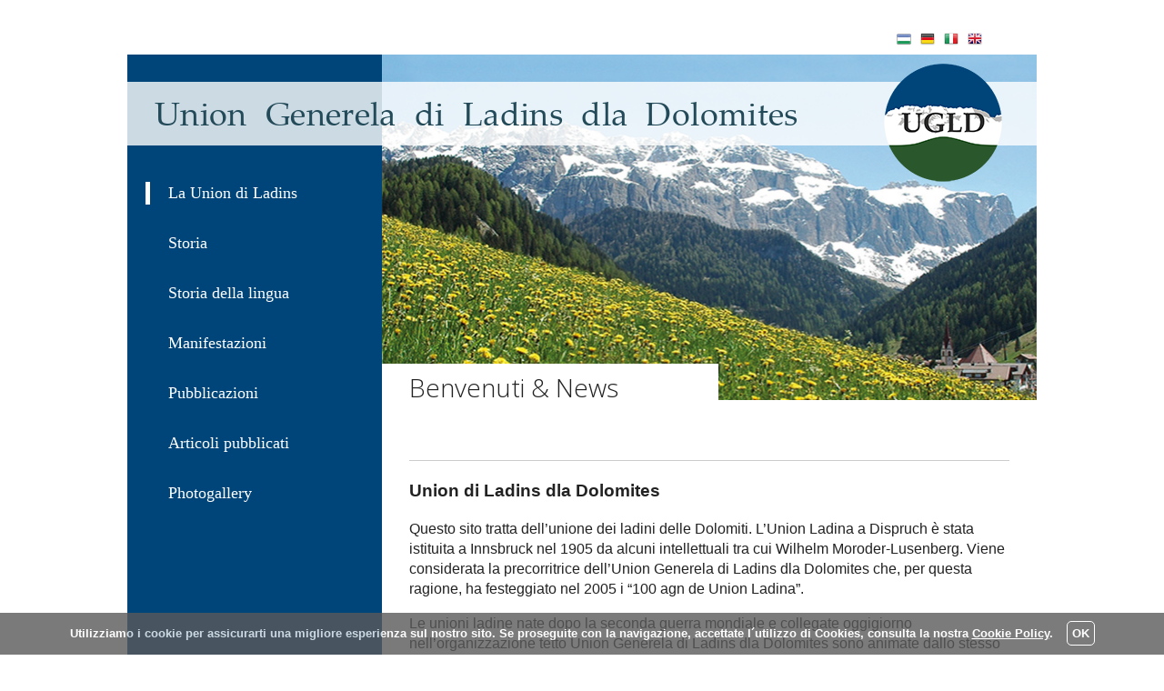

--- FILE ---
content_type: text/html; charset=UTF-8
request_url: http://www.uniongenerela.it/it/?id=4761
body_size: 37771
content:
<!DOCTYPE html>
<!--[if lt IE 7]>      <html class="no-js lt-ie9 lt-ie8 lt-ie7"> <![endif]-->
<!--[if IE 7]>         <html class="no-js lt-ie9 lt-ie8"> <![endif]-->
<!--[if IE 8]>         <html class="no-js lt-ie9"> <![endif]-->
<!--[if gt IE 8]><!--> <html class="no-js"> <!--<![endif]-->
    <head>
        <meta charset="utf-8">
        <meta http-equiv="X-UA-Compatible" content="IE=edge,chrome=1">
        <title>Benvenuti - Union Generela di Ladins dla Dolomites</title>
        <meta name="description" content="Benvenuti sul sito della Union Generela di Ladins dla Dolomites">
        <meta name="viewport" content="width=device-width">
        <meta name="robots" content="index,follow,all"/>
        <meta name="revisit-after" content="1 day"/>
        <meta name="Identifier-URL" content="http://www.uniongenerela.it"/> 
        <meta name="copyright" content="Copyright WEB2NET 2013"/>
        <meta name="language" content="it"/>
        <meta name="AUTHOR" content="WEB2NET"/>
        <meta name="reply-to" content="info@web2net.it"/>
        <meta name="audience" content="all"/>
        <meta name="expires" content="never"/>        

        <link rel="stylesheet" href="../css/normalize.min.css">
        <link rel="stylesheet" href="../css/main.css">

        <script src="../js/vendor/modernizr-2.6.2.min.js"></script>
        
        
        
    </head>
    <body>
        <!--[if lt IE 7]>
            <p class="chromeframe">You are using an <strong>outdated</strong> browser. Please <a href="http://browsehappy.com/">upgrade your browser</a> or <a href="http://www.google.com/chromeframe/?redirect=true">activate Google Chrome Frame</a> to improve your experience.</p>
        <![endif]-->
        

        <div class="main-container">
            <div class="main wrapper clearfix">
            
                

<h1>Union Generela di Ladins dla Dolomites</h1>

<img id="logo" src="../img/layout/ugld.png">

<ul id="languages">
    <li><a href="/ld" title="Ladin"><img src="../img/layout/flags/ld.png" alt="Ladin"></a></li>
    <li><a href="/de" title="Deutsch"><img src="../img/layout/flags/de.png" alt="Deutsch"></a></li>
    <li><a href="/it" title="Italiano"><img src="../img/layout/flags/it.png" alt="Italiano"></a></li>
    <li><a href="/en" title="English"><img src="../img/layout/flags/en.png" alt="English"></a></li>        
</ul>

<section id="sidebar" class="blue">
    <ul class="nav" id="top">
        <li class="active"><a href="index" title="La Union di Ladins ">La Union di Ladins </a></li>
        <li class="inactive"><a href="storia" title="Storia">Storia</a></li>
        <li class="inactive"><a href="storia-della-lingua" title="Storia della lingua">Storia della lingua</a></li>
        <li class="inactive"><a href="manifestazioni" title="Manifestazioni">Manifestazioni</a></li>
        <li class="inactive"><a href="pubblicazioni" title="Pubblicazioni">Pubblicazioni</a></li>
        <li class="inactive"><a href="articoli-pubblicati" title="Articoli pubblicati">Articoli pubblicati</a></li>
        <li class="inactive"><a href="photogallery" title="Photogallery">Photogallery</a></li>
    </ul>
    
    <ul class="nav" id="bottom">
        <li class="inactive"><a href="contatto" title="Contatto">Contatto</a></li>
        <li class="inactive"><a href="links" title="Link">Link</a></li>    
    </ul>
    
    
</section>               
                <h2>Benvenuti &amp; News</h2>
                
                

                <article>
                    <img class="header-image" src="../img/header/index.jpg">
                    
                    <section>
                    
                          
                        
                                                                                   
                    
                    
                        <hr>                     
                    
                    <!--content-->
                                                            
                    
                    
                       <h3>Union di Ladins dla Dolomites</h3>
                        <p>Questo sito tratta dell’unione dei ladini delle Dolomiti. L’Union Ladina a Dispruch è stata istituita a Innsbruck nel 1905 da alcuni intellettuali tra cui Wilhelm Moroder-Lusenberg. Viene considerata la precorritrice dell’Union Generela di Ladins dla Dolomites che, per questa ragione, ha festeggiato nel 2005 i “100 agn de Union Ladina”.</p>
                        <p>Le unioni ladine nate dopo la seconda guerra mondiale e collegate oggigiorno nell’organizzazione tetto Union Generela di Ladins dla Dolomites sono animate dallo stesso spirito dell’Union Ladina di Innsbruck, quello di mantenere e promuovere l’unità linguistica e culturale della Ladinia e di impegnarsi per la salvaguardia delle tradizioni, della toponomasica e delle peculiarità ladine. La Generela si prefigge di rafforzare la coscienza ladina in tutti i settori, anche attraverso i mass media ed in particolare tramite il proprio organo di stampa che è La Usc di ladins.</p>
                        
                        <img style="width: 100%;" src="http://www.uniongenerela.it/img/index/bandieraladina_jeof.jpg">
                        
                        <h3>La Uniun di Ladins dla Val Badia</h3>
                        <p><a href="http://www.uniunladins.it/" title="http://www.uniunladins.it/">L’Uniun di Ladins della Val Badia</a> è stata fondata negli anni immediatamente successivi al secondo conflitto mondiale come sezione dell’Union Generela di Ladins. Da quel momento in poi ci sono state persone che hanno lavorato per 20 anni con molta convinzione e idealismo perchè la popolazione delle vallate ladine prendesse coscienza della propria identità unica al mondo e le attribuisse anche il giusto valore. Tra esse ricordiamo don Josef Pizzinini, sacerdote di La Valle, Lejio Baldissera, maestro e giurista, Silvester Erlacher, direttore della scuola superiore di Ortisei e redattore della Usc di Ladins, il maestro e direttore della scuola elementare della Val Badia Franzl Pizzinini, il maestro Stachio Costa, presidente dell’associazione nei primi quindici anni nonché cronista per ben trent’anni per vari giornali e per la RAI ladina, il maestro Sepl Moling di La Valle, il dott. Franz Vittur, il maestro Tone Tolpeit, il maestro Scebio Pescollderungg.</p>
                        <p>Nei primi anni l’attività dell’Uniun di Ladins si concentrava soprattutto sulla partecipazione alla programmazione culturale e giornalistica della RAI ladina e sulla collaborazione con i giornali di allora, principalmente con l’Alto Adige, il Dolomiten e il Sonntagsblatt. I collaboratori de La Usc di Ladins, curata all’epoca da Salvester Erlacher, erano in gran parte membri dell’Uniun di Ladins che davano il proprio contribuito, naturalmente a titolo gratuito, al periodico ladino che all’epoca era quindicinale.</p>
                        <p>Le prime pubblicazioni del dopoguerra, compresi i primi testi per l’insegnamento del ladino a scuola, erano costose, non semplici da realizzare e non godevano sempre del consenso della popolazione che spesso le contestava.</p>
                        <p>Ripercorrendo il cammino si può vedere quanta strada è stata fatta da cinquant’anni a questa parte. All’epoca veniva organizzato ogni due o tre anni - alternativamente nelle Dolomiti, nei Grigioni o in Friuli - un congresso ladino della durata di due o più giornate chiamato Congrès internazional ladin al quale partecipavano ladini delle tre comunità. Le Unioni ladine organizzavano poi, a turno, una giornata culturale ladina - un “Di cultural ladin“, durante il quale venivano trattati argomenti come identità ladina, letteratura e storia locale, nonché temi legati al canto popolare, al teatro e al foclore con sfilate, abiti tradizionali e musica. Nel 1955 l’Union di Ladins della Val Badia assieme all’omologa associazione della della Val Gardena ha partecipato al congresso ladino di Udine e nel 1958 al congresso di Coira, i primi incontri ufficiali dell’epoca che vedevano anche la presenza della nostra associazione durante i quali è stato possibile intensificare la conoscenza reciproca e avviare un proficuo scambio di esperienze. Il 27 agosto del 1967, nell’albergo “Crusc Blancia” a San Leonardo c’è poi stata l’assemblea generale dell’Uniun, con l’elezione di Lois Ellecosta a presidente e l’istituzione di un Consiglio provvisorio di 10 persone che si è incaricato della redazione di un nuovo  statuto, approvato ufficialmente il 6 ottobre dello stesso anno alla presenza del notaio a Brunico, conferendo all’Uniun un carattere ufficiale.</p>
                        <p>Il primo articolo dell’Uniun, che ha la propria sede a Badia, descrive così l’associazione: l’Union di Ladins dla Val Badia è un’associazione che si prefigge di tutelare gli interessi dei ladini. Si occupa specialmente dello sviluppo di una coscienza ladina promuovendo e tutelando la nostra lingua, le nostre usanze e le nostre tradizioni. L’Uniun si prefigge inoltre di collaborare con tutti i ladini. Le finalità dell’Unione sono poi state divulgate anche tramite la pubblicazione Sas dla Crusc, in un articolo firmato dal presidente Ellecosta che scriveva: “L’Unione dei ladini, come altre associazioni della Val Badia, è un’associazione culturale che coinvolge i ladini della nostra vallata che si prefiggono di sostenere chi s’impegna per mantenere viva la nostra lingua, le nostre usanze e le nostre tradizioni. Tutto il programma d’attività che essa svolge è volto alla realizzazione di questo fine. Noi siamo debitori nei confronti dei nostri antenati di tutelare e promuovere ciò che essi hanno saputo difendere per centinaia d’anni e che rappresenta la matrice della nostra bella vallata. Dovremmo noi del giorno d’oggi lasciare andare a rotoli la lunga tradizione ladina conservata in tempi in cui i nostri nonni venivano derisi dalle popolazioni vicine poiché non ne conoscevano alla perfezione la lingua, ma erano comunque contenti e orgogliosi nel cuore di essere ladini, tanto da commuoversi se sentivano parlare la lingua madre fuori dalla valle? Oggigiorno che i vicini hanno poco e niente da offrire dovremmo dimostrarci ancor più sensibili nel mantenere alto il patrimonio ereditato. Per questo è un dovere morale di tutti i ladini, ognuno secondo le proprie capacità e disponibilità, dare il proprio contributo in questo settore.”</p>
                        <p>Le finalità dell’Unione sono sempre state argomento di discussione nelle numerose sedute del consiglio, nel tentativo di imboccare la strada giusta in tempi di grandi cambiamenti, sull’onda del progresso che avanzando influenzava anche la lingua e la cultura ladina. Fin dalla propria istituzione l’Uniun di ladins si è prefissa di intervenire con iniziative che colmassero le lacune culturali della vallata; tutto ciò si è concretizzato con la pubblicazione di numerosi libri, musicassette, CD, con la realizzazione di manifestazioni culturali, musicali, sportive, d’intrattenimento, con serate di diapositive e con il sostegno concreto a autori di testi e canzoni ladine. Tramite la propria attività l’Uniun ha contribuito alla sensibilizzazione della popolazione ladina nel conservare la propria identità e la propria lingua, uniche al mondo.</p>
                        
                        <h3><br></h3><h3>L’Union di Ladins de Gherdëina</h3>
                        
                        <p><a href="http://www.ulg.it/" title="www.ulg.it/">L’Union di Ladins de Gherdëina</a> - ULG è stata fondata nel 1945 ed è una sezione dell’Union Generela di Ladins dla Dolomites come le Unioni delle altre vallate. Attualmente conta 300 soci.
                        I fondatori sono stati Luis Trenker, Leo Demetz e Franz Prugger sostenuti da altre sedici personalità della vallata. Nonostante questo appoggio non è stato facile per questi idealisti diffondere le loro idee sulla cultura, la lingua e l’identità ladina.
                        Dopo un primo incontro preliminare avvenuto il 19 luglio 1945 durante il quale è stato approvato lo statuto, l’Union si è presentata al pubblico il 5 agosto successivo con la prima assemblea generale durante la quale, stando al verbale, non sono mancati contrasti e discussioni accese.
                        Le finalità dell’Union - da sempre associazione apartitica - sono state e sono tuttora la difesa e la promozione della lingua gardenese, della cultura, del teatro, della letteratura e della musica, delle tradizioni e degli usi, della toponomastica nonché dell’ambiente della Val Gardena. Grande importanza viene data al rafforzamento tra le cinque vallate ladine. L’Union si propone come stimolo per la popolazione nell’espressione di idee e iniziative rivolte al consolidamento dell’identità ladina. Collabora attivamente con gli istituti culturali ladini, nell’intento di conservare un patrimonio ladino genuino da tramandare alle generazioni future, in modo che in un mondo che gira sempre più velocemente la globalizzazione non rappresenti un pericolo per la nostra minoranza.</p>
                        
                        <p>Nel 1946 fu Max Tosi a portare nell’Union idee nuove, mentre Franz Prugger ne divenne primo presidente dopo l’elezione del 15 luglio di quell’anno.
                        Nel 1948 l’ULG venne riconosciuta ufficialmente, nel 1954 anche come “Ente Morale”. In questi anni l’attività culturale più in generale è in netta ripresa. Nel 1948 riprende la pubblicazione del Calënder de Gherdëina, sospeso durante il periodo bellico, con il coordinamento di don Cristl Moroder che ha svolto questo incarico con competenza e dedizione fino al 1997. Il Calënder giunge in quasi tutte le famiglie gardenesi e rappresenta un’importante fonte per la documentazione locale.
                        All’interno dell’Union sono nati anche i primi tentativi di normazione della lingua scritta in collaborazione con esponenti culturali della Val Badia. Nel 1948 è stata pubblicata la grammatica gardenese di Ferruccio Minach e Teresa Gruber, mentre nella scuola si assisteva al tentativo di introdurre un sistema paritario dell’insegnamento che prevedesse anche un paio di ore di ladino. Allora venne richiesto anche un ispettore per la scuola ladina, funzione che si è poi ampliata fino a consentire, nel 1975, l’istituzione dell’Intendenza per la scuola ladina.</p>
                        
                        <p>Dal 1958 al 1961 la presidenza ritornò a Franz Prugger, intervenuto con decisione presso le commissioni competenti per ottenere garanzie per la tutela dei ladini nello Statuto d’autonomia. Tra le altre persone che si sono distinte particolarmente nella vita dell’Union ricordiamo Alex Moroder Rusina (1923-2006), amministratore storico, e Amalia Obletter da Cudan (1919-2006), che ha istituito la biblioteca di studio, il cui patrimonio librario viene ampliato di anno in anno anche con libri e documenti antichi.</p>
                        
                        <p>La figura di Bruno Moroder affiancato dallo stesso Alex Moroder è invece legata alla istituzione di Radio Ladin.
                        Attualmente l’attività viene seguita da Ivana Moroder, l’impiegata che cura la segreteria e garantisce l’apertura giornaliera della biblioteca.</p>
                        
                        
                        
                        
                        <h3><span style="font-weight: normal;">La Cësa di Ladins</span></h3>
                        <p>L’impegno finanziario più consistente per l’Union è stato però la costruzione di una casa della cultura ladina. Il presidente di allora Giuani Stuflesser de Petlin (in carica dal 1948 al 1958) dopo aver elargito una cifra consistente di tasca propria, si è prodigato per ottenere finanziamenti adeguati a Trento, Bolzano e presso il consiglio dei Ministri a Roma. Il legname per la costruzione del tetto venne messo a disposizione dal comune di Ortisei. La Cësa di Ladins diventò così la sede dell’Union di Ladins de Gherdëina e anche dell’Union Generela che vi tiene le proprie riunioni. 
                        La Cësa è stata inaugurata nel 1954 e da allora l’edificio si è ampliato e rinnovato progressivamente fino all’ultimo intervento che risale al 1986.</p>
                        
                        <p>Nell’edificio viene ospitato anche il Museo locale di usi e costumi, realizzato nel 1960 su iniziativa di un apposito comitato, voluto proprio dall’ULG, del quale ha fatto parte fin dall’inizio Robert Moroder, che ne è stato presidente fino al 2006.</p>


                        
                        <h3><span style="font-weight: normal;">Il primo Consiglio direttivo dell’ULG eletto il 17.07.1946</span></h3>
                        <ul>
                            <li>Franz Senior Prugger (Presidente)</li>
                            <li>Leo Demetz dla Cademia (Vicepresidente)</li>
                            <li>Leo Crepaz da Maidl (Segretario)</li>
                            <li>Prof. Raimund Mureda (Amministratore)</li>
                            <li>Leo Senior Prinoth</li>
                            <li>don Cristl Moroder de Levigi</li> 
                            <li>Bernhard Demetz dl Faujëina</li>
                        </ul>
                        
                        <h3><span style="font-weight: normal;">Presidenti dell’ULG dal 1945</span></h3>
                        
                        <ul>
                        
                            <li><strong>Cav. Franz Prugger</strong><br> 
                                dal 15.07.1946 al 07.08.1948 e dal 03.07.1958 al 23.03.1961</li>
                            <li><strong>Giuani Stuflesser de Petlin</strong><br>
                            dal 07.08.1948 al 01.03.1958</li>
                            <li><strong>Josef (Pubi) Stuflesser de Petlin</strong><br>
                            dal 23.03.1961 al 18.03.1963</li>
                            <li><strong>Cav. Heindl Moroder de Doss</strong><br>
                            dal 18.03.1963 al 26.02.1966</li>
                            <li><strong>Stefan Demetz de Sulé</strong><br>
                            dal 26.03.1966 al 04.05.1967</li>
                            <li><strong>Gilo Prugger dl Dorigo</strong><br>
                            dal 04.05.1967 al 22.03.1969, dal 09.05.1970 al 28.05.1972 e dal 26.11.1976 al 25.05.1979</li>
                            <li><strong>Bruno Moroder</strong><br>
                            dal 22.03.1969 al 09.05.1970</li>
                            <li><strong>Vincenzo Peristi</strong><br>
                            dal 28.05.1972 al 26.11.1976 e dal 01.04.1985 al 27.02.1986</li>
                            <li><strong>Guido Insam “Paladina”</strong><br>
                            dal 25.05.1979 al 28.02.1985</li>
                            <li><strong>Dr. Edgar Moroder</strong><br>
                            dal 01.03.1985 al 31.03.1985</li>
                            <li><strong>Daniela Moroder</strong><br>
                            dal 26.03.1986 al 03.05.1995</li>
                            <li><strong>Egon Vinatzer</strong><br>
                            dal 10.05.1995 al 08.07.2008</li>
                            <li><strong>Manuela Piazza</strong><br>
                            dal 09.07.2008 al 25.11.2009</li>
                            <li><span style="font-weight: bolder;">Stefan Kasslatter</span><br>dal 12.12.2009 al 18.05.2016</li><li><span style="font-weight: bolder;">Milva Mussner</span><br>dal 18.05.2016 al&nbsp;08.02.2019</li><li><span style="font-weight: bolder;">Sofia Stuflesser</span><br>dal 08.02.2019 fino ad oggi</li>   
                        </ul>
                        

                        
                        <h3><br></h3><h3>L’Union di Ladins de Fascia</h3>
                        
                        <p>Nei primi anni dopo la seconda Guerra Mondiale i Ladini ricominciano a riunirsi in Associazioni e Unioni per migliorare la loro situazione penalizzata dal fascismo, che li aveva considerati “una macchia grigia da grattar via”.</p>
                        <p>Nel 1945 nell’Union Culturela di Ladins fondata a Merano ci sono anche i fassani Guido Iori Rocia e don Massimiliano Mazzel, che invitano tutti i ladini di Fassa a difendere la propria identità. Nel 1946, anno del gran raduno dei ladini presso il passo Sella, per iniziativa di Guido Iori esce la pubblicazione Zent Ladina Dolomites. Alla fine di luglio, su iniziativa di don Massimiliano Mazzel, nasce l’ <a href="http://www.ladinsdefascia.it/" title="http://www.ladinsdefascia.it/">Union di Ladins di Fassa</a>, che verrà legalmente costituita solo anni dopo, il 19 maggio del 1955, con atto del notaio dr. Giovanni Rizzi firmato dallo stesso Rizzi, dal dr. Giacomo Jellici, dal dr. Simone Sommariva e da don Massimiliano Mazzel, che è nominato presidente. L’Union di Ladins di Fassa si impegna per la tutela del folclore e per la diffusione della cultura ladina soprattutto nella scuola, vedendo che in Val Gardena e in Val Badia è stata autorizzata la scuola paritetica con metà lezioni in italiano, metà in tedesco e un’ora di ladino, in Val di Fassa gli alunni sono invece spinti a parlare italiano anche in famiglia, seguendo l’idea che il ladino non serve a nulla. Negli anni ’60 l’Union di Ladins, pur povera di risorse finanziarie, si attiva fortemente: stampa e distribuisce nelle scuole il Dizionario fassano-italiano, inizia la pubblicazione della rivista mensile “La Veisc”, richiede la nomina di insegnanti “itineranti” per l’insegnamento della cultura ladina nelle scuole e, in fase di revisione dello Statuto di Autonomia, chiede che ai ladini di Fassa siano assicurati gli stessi diritti dei ladini di Gardena e Badia.</p> 
                        <p>Dopo anni di incontri e battaglie, nell’anno scolastico 1969/70 viene concesso l’insegnamento del ladino con un’ora alla settimana in orario scolastico, lezioni che vengono svolte (non senza difficoltà e contrasti) da due insegnanti itineranti. Una battaglia è vinta ma già si apre un altro fronte, che negli anni ’70 vede l’Union di Ladins in prima linea per richiedere il Comprensorio Ladino di Fassa, contro il progetto della Provincia di Trento di accorpare Fassa e Fiemme in un Comprensorio unico.</p> 
                        <p>Di fronte ai rifiuti di Trento e alla promulgazione, nel 1972, del nuovo Statuto di Autonomia che disattende ancora una volta le richieste per l’equiparazione ai ladini del Sudtirolo, l’impegno dell’Union di Ladins inizia a spostarsi dall’ambito culturale a quello più decisamente politico, con interventi nei comuni per chiedere l’annessione alla provincia di Bolzano. Nell’Union di Ladins la componente che vuole un impegno esplicitamente politico prende il sopravvento e don Mazzel, che non vuole esporsi troppo, nel marzo del 1973 presenta le sue dimissioni dall’associazione, che prosegue il suo impegno anche in campo politico sotto la presidenza di Remo Locatin.</p>
                        <p>Tra gli obiettivi raggiunti negli anni successivi soprattutto grazie all’Union di Ladins si possono ricordare l’Istituto Culturale Ladino di Fassa, istituito dalla Provincia di Trento nel 1975, la legge provinciale nr. 19 del 1976 che sancisce il riconoscimento territoriale dei sette comuni ladini di Fassa e la costituzione del Comprensorio Ladino di Fassa staccato da quello di Fiemme, nel 1977.</p>
                        <p>Nel novembre del 1976 viene nominato presidente dell’Union di Ladins di Fassa Danilo Dezulian del Garber. Nel 1983 Dezulian è anche tra i fondatori del movimento politico ladino di Fassa, l’Union Autonomista Ladina, che riuscirà a dare alla valle un rappresentante in Consiglio Provinciale e in Parlamento, prima col compianto senatore Ezio Anesi e poi con l’onorevole Bepe Detomas.</p>
                        <p>L’Union di Ladins di Fassa sostiene il movimento politico e nel contempo prosegue la sua attività sul piano culturale e linguistico, istituisce e organizza la redazione fassana del settimanale “La Usc di Ladins”, promuove iniziative e progetti per la conoscenza e la diffusione della lingua ladina in tutti gli ambiti della comunità, avvia i primi corsi di alfabetizzazione per adulti, produce testi e materiale in ladino, sostiene fortemente la necessità di una lingua ladina standard e ogni iniziativa e progetto unitario volti ad avvicinare le valli ladine.</p><h3><span style="font-weight: normal;">Presidenti dell'Union di Ladins di Fassa</span></h3><ul><li>Danilo Dezulian 1976 – 5.11.1987<br>Come riconoscimento per il suo impegno a favore della causa ladina, viene nominato presidente onorario. Non farà mai mancare il suo impegno, la sua dedizione e il suo prezioso contributo fino alla morte, avvenuta il 12 aprile del 2005.<br></li><li>Dr. Antone Pollam 5.11.1987 – 10.01.2008</li><li>Silvano Ploner 10.01.2008&nbsp;– 2013</li><li>Dr. Antone Pollam&nbsp;2013 – 2014</li><li>Fernando Brunel 2014 – fino ad oggi</li></ul>
                        <p>Il fermento culturale e la sensibilità nei confronti della cultura e della lingua ladina portano anche alla fondazione di sezioni dell’Union in singoli paesi, in particolare a Moena e a Vigo, dove vengono creati rispettivamente il Grop Ladin da Moena nel 1963 e il Grop Ladin da Vich all’inizio degli anni Ottanta. Mentre quest’ultimo ha avuto una vita relativamente breve, il “Grop da Moena” prosegue tuttora la sua attività garantendo iniziative culturali di diverso genere e, soprattutto, la pubblicazione del bollettino periodico “Nosha Jent”, interamente scritto in ladino, giunto ormai al suo quarantacinquesimo anno.</p>
                        
                        
                        
                        
                        
                        
                        
                        
                        
                        <h3><br></h3><h3>L’Union dei Ladins da Fodom</h3>
                        
                        <p>La storia dell’<a href="http://www.ladins.it" title="http://www.ladins.it">Union dei Ladins da Fodom</a> comincia con il Natale del 1913, quando don Antonio Pallua riceve a Innsbruck il diploma di fondatore dell’associazione Union Ladina. L’associazione era nata otto anni prima ed era già conosciuta in tutte le famiglie della Ladinia soprattutto per i Calendri Ladins, i primi veri libri-documento pubblicati a partire dal 1911. Don Antonio Pallua era nato a Ornella, era stato sacerdote ad Arabba e nel 1913 era stato nominato decano a Cortina d’Ampezzo. Durante la prima guerra mondiale e al tempo del fascismo il movimento ladino continua la propria attività senza potersi però organizzare in un’associazione vera e propria.</p>
                        <p>Il primo febbraio del 1965, nell’albergo Alpino a Pieve di Livinallongo durante un’assemblea pubblica viene istituita l’Union General dei Ladins-Sezion da Fodom, di cui Bruno Trebo, allora consigliere comunale ed in seguito sindaco di Livinallongo, è stato primo presidente. L’ULF si avvia con l’entusiasmo della novità, sostenuta da tutta la popolazione che contribuisce in vario modo.</p>
                        <p>Nel 1967 inizia la pubblicazione di El Feral (La lanterna) che cederà il posto nel 1972 alla Usc di Ladins. Nel 1983 la Regione Veneto riconosce per la prima volta i ladini e contribuisce finanziariamente alla loro tutela e alla promozione della cultura ladina. Da allora l’Union ha pubblicato molti testi scolastici, di intrattenimento, di canzoni, sulla vita rurale e sulla storia locale. Ha contribuito alla pubblicazione di tre edizioni del dizionario livinallese-italiano-tedesco, ha pubblicato CD sull’artigianato locale, ha avviato corsi di teatro, collabora con la scuola e le associazioni che promuovono la cultura e la lingua ladina: i cori, il gruppo folk, i gruppi musicali e la banda locale. Ogni anno, in collaborazione con il comune, organizza la maggior festa della vallata in occasione di Maria Assunta (15 agosto) e contribuisce alla gestione del museo.</p>
                        
                        <p>In collaborazione con le Unioni dei ladini di Ampezzo e Colle Santa Lucia e con le amministrazioni di queste vallate ha istituito una consulta per facilitare la collaborazione coi comuni, e si è prodigata per l’istituzione dell’Istituto culturale ladino “Cesa de Jan”, inaugurato nel 2005.</p>
                        <p>Sempre in accordo con le altre vallate l’Unione dei ladini di Livinallongo ha fatto un passo storico richiedendo un referendum per il ritorno alla regione Trentino-Alto Adige. Il risultato della consultazione popolare, che a Livinallongo ha raggiunto il bel risultato del</p> 
                        <p>86,4 % di voti a favore, viene interpretato come segno molto positivo a dimostrazione di come il sentimento ladino sia ancora vivace e richieda una tutela più seria.</p>
                        <h3><span style="font-weight: normal;">Livinallesi che hanno contribuito in specialmodo</span></h3><ul><li>Sergio Masarei (1943-2006). Ha scritto molti libri e pezzi teatrali in livinallese, ha partecipato al progetto SPELL, è stato per trent’anni redattore locale della Usc di Ladins.</li><li>Nani Pellegrini (1934). Ha scritto pezzi di teatro, ha curato una multivisione su Livinallongo, ha scritto e musicato molte canzoni. Ha rivestito molti incarichi come presidente di varie istituzioni ladine.</li><li>Luciana Palla (1950). Storica riconosciuta sia all’interno della Ladinia che oltre i confini locali. Con le sue pubblicazioni ha contribuito a chiarire molti aspetti della storia locale recente.</li><li>Franco Deltedesco (1942). Ha allestito il museo locale e ha curato alcuni CD sulla vita rurale di un tempo.</li><li>Bruna Grones ha ricevuto il riconoscimento di presidente onoraria.</li></ul><h3><span style="font-weight: normal;">Presidenti dell'Union di Ladins da Fodom dal 1965</span></h3>
                        
                        <ul>
                            <li>Bruno Trebo 1965-1978</li>
                            <li>Bruna Grones 1978-1995</li>
                            <li>Elena Pellegrini 1995-1997</li>
                            <li>Raffaele Irsara 1997-2002</li>
                            <li>Nani Pellegrini 2002-2004</li><li>Maria Cristina Lezuo 2004-2008</li><li>Daniela Templari 2008-2012</li><li>Manuela Ladurner 2012- fino ad oggi</li>
                        </ul>
                        
                        	
                         	
                        
                        
                        <h3><br></h3><h3>L’Union dei Ladign da Col</h3>
                        <p>L’Union dei Ladign da Col è stata fondata nel 1982 e dalla fine degli anni Novanta è parte della UGLD, compresa nella sezione di Fodom-Col. L’Union è attiva nella salvaguardia della lingua e della cultura ladina, soprattutto tramite rappresentazioni teatrali e pubblicazioni, e delle tradizioni locali con varie iniziative a sostegno degli usi della tradizione.</p>
                        <p>L’impulso a sostenere la cultura ladina è stato dato già negli anni ’40-’50 dalla maestra Luigia Lezuo e poi dal prof. Vito Pallabazzer.</p>
                        <p>Maria Sief prima e Paola Agostini poi hanno ricoperto la carica di presidente dell’associazione lavorando con i vari consigli, i collesi e i ladini delle altre  valli per importanti risultati tra cui la costituzione dell’Istituto “Cesa de Jan” e la preparazione del referendum per realizzare l’unità dei ladini dolomitici.<br>L'attuale presidente è Carlo Agostini.</p>

                        
                        <h3><br></h3><h3>La Union dei Ladis d’Anpezo</h3>
                        <p>L’<a href="http://www.dolomiti.org/ita/cortina/cc/ulda/">Union dei Ladis d’Anpezo</a> - U.L.d’A. fu costituita ufficialmente a Cortina d’Ampezzo il 4.12.1975 per desiderio di alcune persone che nutrivano un particolare sentimento di amore e rispetto per le proprie radici e per il proprio paese.</p>
                        <p>Gli scopi principali riportati nello Statuto riguardano la conservazione, la tutela, lo sviluppo della coscienza ladino-ampezzana e del patrimonio culturale quale lingua, storia, usi e costumi, folclore, toponomastica e quant’altro relativo, e prevedono la collaborazione con le Unioni Ladine del Sella.</p>
                        <p>In questo ambito rientrano le attività di divulgazione e stampa di testi riguardanti fatti avvenuti, personaggi locali, attività artigianali importanti, raccolte storico-artistiche e testi per bambini, organizzazione di esposizioni, partecipazione a manifestazioni in costume, collaborazione con enti locali e privati, collaborazione a progetti di cultura e storia ladina con le istituzioni scolastiche ladine.</p>
                        <p>Negli anni l’Union è diventata un punto di riferimento importante per quanto riguarda il patrimonio storico-culturale ladino-ampezzano.</p>
                        
                        <p>ELENCO PRESIDENTI  ULd’A</p>
                        <ul>
                            <li>Menardi Luigi Malto 1975/1992    (dal 1998 Presidente Onorario)</li>
                            <li>Majoni Ernesto Coleto 1992/1999</li>
                            <li>Majoni Giulio Coleto 1999/2000</li>
                            <li>Bigontina Siro Titoto 2000/2006</li>
                            <li>Zardini Elsa Soriza 2006/</li>
                         </ul>   
                    
                    <!--/content-->
                    
                    
                    </section>
                </article>
                
                
               

            </div> <!-- #main -->
        </div> <!-- #main-container -->
        
        <footer>
    <div><strong>Union Generela di Ladins dla Dolomites</strong> | “Cësa di Ladins” Via Rezia 83 | 39046 Urtijëi / Ortisei | Tel. 0471 796020 | Fax. 0471 789 098 |  <a href="mailto:info@uniongenerela.it" title="info@uniongenerela.it">info@uniongenerela.it</a></div>
    <div>
        <a href="impressum" title="Impressum">Impressum</a> | 
        <a href="impressum" title="privacy">Privacy</a> | 
        <a href="impressum" title="cookies">Cookies</a> | 
        Partita Iva: 00518150214 | 
        programmed by <a href="http://www.web2net.it" title="WEB2NET">WEB2NET</a> 2013
    </div>
    <div>
    
<p>
<map name="FPMap0">
    <area target="_blank" title="La usc di Ladins" href="http://www.lauscdiladins.com" shape="rect" coords="29, 22, 163, 83">
    <area target="_blank" title="Union di Ladins de Gherdëina" href="http://www.ulg.it/" shape="rect" coords="182, 22, 261, 82">
    <area target="_blank" title="Uniun Ladins Val Badia" href="http://www.uniunladins.it/" shape="rect" coords="282, 24, 363, 76">
    <area target="_blank" title="Union Ladins da Fodom" href="http://www.ladins.it/it/" shape="rect" coords="390, 16, 475, 85">
    <area title="Union di Ladins de Fascia" href="http://www.ladinsdefascia.it/" shape="rect" coords="505, 14, 581, 79">
    <area target="_blank" title="Union de i Ladis de Anpezo" href="https://www.ulda.it/" shape="rect" coords="623, 15, 757, 81">
</map>
<img border="0" src="../img/layout/logos-footer.jpg" width="800" height="100" usemap="#FPMap0"></p>





    
    </div>
    <script>
  (function(i,s,o,g,r,a,m){i['GoogleAnalyticsObject']=r;i[r]=i[r]||function(){
  (i[r].q=i[r].q||[]).push(arguments)},i[r].l=1*new Date();a=s.createElement(o),
  m=s.getElementsByTagName(o)[0];a.async=1;a.src=g;m.parentNode.insertBefore(a,m)
  })(window,document,'script','//www.google-analytics.com/analytics.js','ga');

  ga('create', 'UA-3620139-11', 'uniongenerela.it');
  ga('send', 'pageview');

</script>     
</footer>

        <!-- cookies -->
            <script>
            var cookie_lang="it";
            var cookie_position="bottom";
            var policy_link = "/it/impressum#cookies"
            </script>
            <script src="http://www.web2net.it/cookies/include.js"></script>
        <!-- /cookies -->         
        
        
        


        <script src="//ajax.googleapis.com/ajax/libs/jquery/1.9.1/jquery.min.js"></script>
        <script>window.jQuery || document.write('<script src="js/vendor/jquery-1.9.1.min.js"><\/script>')</script>
        
        <!-- Add mousewheel plugin (this is optional) -->
        <script type="text/javascript" src="../js/fancybox/lib/jquery.mousewheel-3.0.6.pack.js"></script>
        
        <!-- Add fancyBox -->
        <link rel="stylesheet" href="../js/fancybox/source/jquery.fancybox.css?v=2.1.5" type="text/css" media="screen" />
        <script type="text/javascript" src="../js/fancybox/source/jquery.fancybox.pack.js?v=2.1.5"></script>
        
        <script type="text/javascript">
        	$(document).ready(function() {
        		$(".fancybox").fancybox();
        	});
        </script>          
        

        <script src="../js/plugins.js"></script>
        <script src="../js/main.js"></script>
    </body>
</html>


--- FILE ---
content_type: text/plain
request_url: https://www.google-analytics.com/j/collect?v=1&_v=j102&a=205688515&t=pageview&_s=1&dl=http%3A%2F%2Fwww.uniongenerela.it%2Fit%2F%3Fid%3D4761&ul=en-us%40posix&dt=Benvenuti%20-%20Union%20Generela%20di%20Ladins%20dla%20Dolomites&sr=1280x720&vp=1280x720&_u=IEBAAAABAAAAACAAI~&jid=1401547747&gjid=980340683&cid=1258459893.1769187512&tid=UA-3620139-11&_gid=638878446.1769187512&_r=1&_slc=1&z=1464525306
body_size: -286
content:
2,cG-F94MXBK5YL